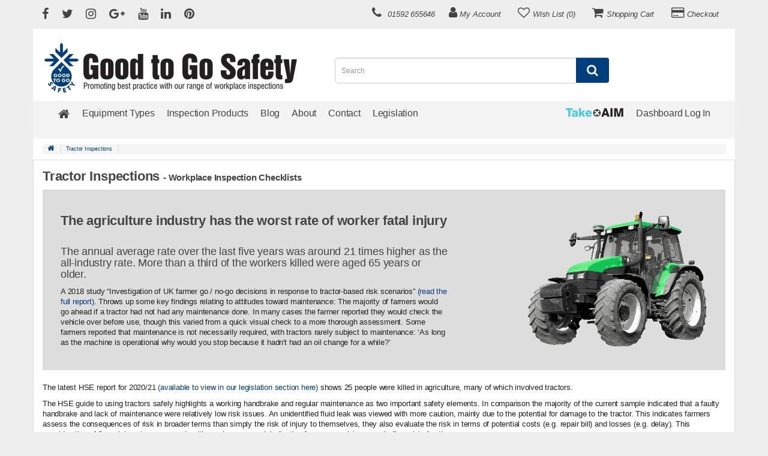

--- FILE ---
content_type: text/html; charset=utf-8
request_url: https://www.goodtogosafety.co.uk/Tractor-Inspections
body_size: 51154
content:
<!DOCTYPE html>
<html dir="ltr" lang="en">

<head>

<meta charset="UTF-8" />
<meta name="viewport" content="width=device-width, initial-scale=1">
<meta http-equiv="X-UA-Compatible" content="IE=edge">
<title>Tractor Safety Inspections</title>
<base href="https://www.goodtogosafety.co.uk/" />
<meta name="description" content="The most common causes of deaths in agriculture involve vehicles and machinery like tractors or harvesters. Carry out daily checks to ensure machinery is safe" />
<meta name="keywords" content="Tractor Inspection Checklists, Farming Inspections, Tractor Inspections Checklist, Farming Inspection, Tractor Inspection Book, Tractor Inspections Tag, Tractor Tags, Health, Safety, PUWER, Regulations, Farming and Agriculture Safety Inspections, Farming and Agriculture Safety Checklists, Farming and Agriculture Safety Inspection, Farming and Agriculture Safety Checklist, Tractor Safety Inspections, Tractor Safety Checklists, Tractor Safety Inspection, Tractor Safety Checklist" />

				
								
								
								<meta property="og:title" content="Tractor Safety Inspections" />
								
								<meta property="og:description" content="The most common causes of deaths in agriculture involve vehicles and machinery like tractors or harvesters. Carry out daily checks to ensure machinery is safe" />
								
								
				
			


<script src="catalog/view/javascript/jquery/jquery-2.1.1.min.js" type="text/javascript"></script>
<link href="catalog/view/javascript/bootstrap/css/bootstrap.min.css" rel="stylesheet" media="screen" />
<script src="catalog/view/javascript/bootstrap/js/bootstrap.min.js" type="text/javascript" defer></script>
<link href="catalog/view/javascript/font-awesome/css/font-awesome.min.css" rel="stylesheet" type="text/css"/>

<script>
  window.dataLayer = window.dataLayer || [];
  function gtag(){dataLayer.push(arguments);}
  gtag('js', new Date());

  gtag('config', 'G-9VH29ZBW40');
</script>

<script defer type="text/javascript" src="//widget.trustpilot.com/bootstrap/v5/tp.widget.bootstrap.min.js"></script>


<link href="catalog/view/javascript/jquery/swiper/css/swiper.min.css" type="text/css" rel="stylesheet" media="screen" />
<link href="catalog/view/javascript/jquery/swiper/css/opencart.css" type="text/css" rel="stylesheet" media="screen" />

<link href="catalog/view/theme/default/stylesheet/stylesheet.css" rel="stylesheet">

<script src="catalog/view/javascript/jquery/swiper/js/swiper.jquery.js" type="text/javascript"></script>
<script src="catalog/view/javascript/common.js" type="text/javascript"></script>


			
				<link href="index.php?route=extension/tmd/blogthemecss" rel="stylesheet"/>
				<link href="catalog/view/theme/default/stylesheet/tmdlatestblog.css" rel="stylesheet">
			
						
</head>

<body>
<nav id="top">
  <div class="container">
      
     <div id="top-links" class="nav pull-left" style="padding-left:8px; margin-top:4px"><a target="_blank" rel="noreferrer" href="https://www.facebook.com/goodtogosafety" title="Friend us on Facebook"><i class="fa fa-facebook"></i></a>
	<a target="_blank" rel="noreferrer" href="https://twitter.com/goodtogosafety" title="Tweet us on Twitter"><i class="fa fa-twitter"></i></a>
	
   	<a target="_blank" rel="noreferrer" href="https://www.instagram.com/gtgsafety" title="Hit us up on Instagram"><i class="fa fa-instagram"></i></a>
   	
	<a class="hidden-xs" target="_blank" rel="noreferrer" href="https://plus.google.com/117238737246775520099" Title="Do you use Google Plus"><i class="fa fa-google-plus"></i></a>
	
	<a target="_blank" rel="noreferrer" href="https://www.youtube.com/user/goodtogosafety" title="Watch our Videos on Youtube"><i class="fa fa-youtube"></i></a>
	
	<a class="hidden-xs" target="_blank" rel="noreferrer" href="https://www.linkedin.com/company/good-to-go-safety" title="Follow us on Linked In"><i class="fa fa-linkedin"></i></a>
	
	<a class="hidden-xs" target="_blank" rel="noreferrer" href="https://uk.pinterest.com/GoodToGoSafety" title="Check out our Photos on Pinterest"><i class="fa fa-pinterest"></i></a></div>
    
         <div id="top-links" class="nav pull-right" style="padding-top:0px; padding-right:15px">
      <ul class="list-inline">
        <li><a href="https://www.goodtogosafety.co.uk/index.php?route=information/contact" title="Contact the Team"><i class="fa fa-phone"></i></a> <span class="hidden-xs hidden-sm hidden-md">01592 655646</span></li>
        <li class="dropdown"><a href="https://www.goodtogosafety.co.uk/index.php?route=account/account" class="dropdown-toggle" data-toggle="dropdown"><i class="fa fa-user"></i> <span class="hidden-xs hidden-sm hidden-md">My Account</span></a>
          <ul class="dropdown-menu dropdown-menu-right">
                        <li><a href="https://www.goodtogosafety.co.uk/index.php?route=account/register" title="Register an Account">Register</a></li>
            <li><a href="https://www.goodtogosafety.co.uk/index.php?route=account/login" title="Log into your Account">Login</a></li>
                      </ul>
        </li>
        <li class="hidden-xs"><a href="https://www.goodtogosafety.co.uk/index.php?route=account/wishlist" id="wishlist-total" title="Wish List (0)"><i class="fa fa-heart-o"></i> <span class="hidden-xs hidden-sm hidden-md">Wish List (0)</span></a></li>
        <li class="hidden-xs"><a href="https://www.goodtogosafety.co.uk/index.php?route=checkout/cart" title="Shopping Cart"><i class="fa fa-shopping-cart"></i> <span class="hidden-xs hidden-sm hidden-md">Shopping Cart</span></a></li>
        <li><a href="https://www.goodtogosafety.co.uk/index.php?route=checkout/checkout" title="Checkout"><i class="fa fa-credit-card"></i> <span class="hidden-xs hidden-sm hidden-md">Checkout</span></a></li>
      </ul>
    </div>
  </div>
</nav>
<header>
  <div class="container" style="background-color:#fff; padding-top:10px;padding-bottom:10px">
    <div class="row">
      <div class="col-sm-5 col-xs-12" style="margin-top:10px" itemscope itemtype="https://schema.org/property">
        <div id="logo"><a href="https://www.goodtogosafety.co.uk/index.php?route=common/home" title="Go back to the home page"><img src="https://www.goodtogosafety.co.uk/image/catalog/logo.png" itemprop="logo" title="Good to Go Safety" alt="Good to Go Safety" class="img-responsive" /></a></div>
      </div>
         
         
       
 
      <div class="col-sm-5 col-xs-12" style="margin-top:10px"><div id="search" class="input-group">
  <input type="text" name="search" value="" placeholder="Search" class="form-control input-lg" />
  <span class="input-group-btn">
    <button type="button" class="btn btn-default btn-lg" id="Search" title="Search"><i class="fa fa-search"></i></button>
  </span>
</div></div>
      
     <div class="col-sm-2 hidden-xs" style="padding:10px">
<div id="MyLiveChatContainer"></div></div>
      
    </div>
  </div>
</header>
<div class="container" style="background-color:#f3f3f3">
  <nav id="menu" class="navbar">
    <div class="navbar-header"><span id="category" class="visible-xs">Categories</span>
      <button type="button" class="btn btn-navbar navbar-toggle" data-toggle="collapse" data-target=".navbar-ex1-collapse" id="Main Menu" title="Main navigation bar"><i class="fa fa-bars"></i></button>
    </div>
    <div class="collapse navbar-collapse navbar-ex1-collapse">
      <ul class="nav navbar-nav">
          
          <li><a href="/#"><i class="fa fa-home"></i></a></li>
                        <li class="dropdown"><a href="https://www.goodtogosafety.co.uk/Equipment-Types" title="Equipment Types" class="dropdown-toggle" data-toggle="dropdown">Equipment Types</a>
          <div class="dropdown-menu">
            <div class="dropdown-inner">               <ul class="list-unstyled">
                                <li><a href="https://www.goodtogosafety.co.uk/Equipment-Types/Dumper-Truck-Inspections" title="Dumper Truck Inspections (7)">Dumper Truck Inspections (7)</a></li>
                                <li><a href="https://www.goodtogosafety.co.uk/Equipment-Types/Excavator-Inspections" title="Excavator Inspections (8)">Excavator Inspections (8)</a></li>
                                <li><a href="https://www.goodtogosafety.co.uk/Equipment-Types/Fixed-Scaffolding-Inspections" title="Fixed Scaffolding Inspections (8)">Fixed Scaffolding Inspections (8)</a></li>
                                <li><a href="https://www.goodtogosafety.co.uk/Equipment-Types/Forklift-Truck-Inspections" title="Forklift Truck Inspections (8)">Forklift Truck Inspections (8)</a></li>
                                <li><a href="https://www.goodtogosafety.co.uk/Equipment-Types/Forklift-Work-Platform-Inspections" title="Forklift Work Platform Inspections (8)">Forklift Work Platform Inspections (8)</a></li>
                                <li><a href="https://www.goodtogosafety.co.uk/Equipment-Types/Front-Loader-Inspections" title="Front Loader Inspections (7)">Front Loader Inspections (7)</a></li>
                                <li><a href="https://www.goodtogosafety.co.uk/Equipment-Types/Harness-Inspections" title="Harness Inspections (8)">Harness Inspections (8)</a></li>
                                <li><a href="https://www.goodtogosafety.co.uk/Equipment-Types/Ladder-Inspections" title="Ladder Inspections (8)">Ladder Inspections (8)</a></li>
                                <li><a href="https://www.goodtogosafety.co.uk/Equipment-Types/Loader-Crane-Inspections" title="Loader Crane Inspections (8)">Loader Crane Inspections (8)</a></li>
                                <li><a href="https://www.goodtogosafety.co.uk/Equipment-Types/MEWP-Inspections" title="MEWP Inspections (8)">MEWP Inspections (8)</a></li>
                                <li><a href="https://www.goodtogosafety.co.uk/Equipment-Types/Overhead-Crane-Inspections" title="Overhead Crane Inspections (8)">Overhead Crane Inspections (8)</a></li>
                                <li><a href="https://www.goodtogosafety.co.uk/Equipment-Types/Pallet-Truck-Inspections" title="Pallet Truck Inspections (8)">Pallet Truck Inspections (8)</a></li>
                                <li><a href="https://www.goodtogosafety.co.uk/Equipment-Types/Podium-Step-Inspections" title="Podium Step Inspections (8)">Podium Step Inspections (8)</a></li>
                                <li><a href="https://www.goodtogosafety.co.uk/Equipment-Types/Racking-Inspections" title="Racking Inspections (8)">Racking Inspections (8)</a></li>
                                <li><a href="https://www.goodtogosafety.co.uk/Equipment-Types/Scaffold-Tower-Inspections" title="Scaffold Tower Inspections (8)">Scaffold Tower Inspections (8)</a></li>
                                <li><a href="https://www.goodtogosafety.co.uk/Equipment-Types/Straddle-Carrier-Inspections" title="Straddle Carrier Inspections (8)">Straddle Carrier Inspections (8)</a></li>
                                <li><a href="https://www.goodtogosafety.co.uk/Equipment-Types/Telehandler-Inspections" title="Telehandler Inspections (7)">Telehandler Inspections (7)</a></li>
                                <li><a href="https://www.goodtogosafety.co.uk/Equipment-Types/Tow-Tractor-Inspections" title="Tow Tractor Inspections (7)">Tow Tractor Inspections (7)</a></li>
                                <li><a href="https://www.goodtogosafety.co.uk/Equipment-Types/Tractor-Inspections" title="Tractor Inspections (8)">Tractor Inspections (8)</a></li>
                                <li><a href="https://www.goodtogosafety.co.uk/Equipment-Types/Trailer-Inspections" title="Trailer Inspections (8)">Trailer Inspections (8)</a></li>
                                <li><a href="https://www.goodtogosafety.co.uk/Equipment-Types/Car-Van-Inspections" title="Vehicle (Car &amp; Van) Inspections (8)">Vehicle (Car &amp; Van) Inspections (8)</a></li>
                                <li><a href="https://www.goodtogosafety.co.uk/Equipment-Types/Blank-Create-your-Own-Inspections" title="Blank - Create your Own Inspections (7)">Blank - Create your Own Inspections (7)</a></li>
                              </ul>
              </div>
            <a href="https://www.goodtogosafety.co.uk/Equipment-Types" title="Show All Equipment Types" class="see-all">Show All Equipment Types</a> </div>
        </li>
                                <li class="dropdown"><a href="https://www.goodtogosafety.co.uk/Inspection-Checklist-Products" title="Inspection Products" class="dropdown-toggle" data-toggle="dropdown">Inspection Products</a>
          <div class="dropdown-menu">
            <div class="dropdown-inner">               <ul class="list-unstyled">
                                <li><a href="https://www.goodtogosafety.co.uk/Inspection-Checklist-Products/Inspection-Accessories" title="Inspection Accessories (32)">Inspection Accessories (32)</a></li>
                                <li><a href="https://www.goodtogosafety.co.uk/Inspection-Checklist-Products/All-Inspections" title="All Inspections (3)">All Inspections (3)</a></li>
                                <li><a href="https://www.goodtogosafety.co.uk/Inspection-Checklist-Products/Inspection-Organisers" title="Inspection Organisers (9)">Inspection Organisers (9)</a></li>
                                <li><a href="https://www.goodtogosafety.co.uk/Inspection-Checklist-Products/Inspection-Posters" title="Inspection Posters (26)">Inspection Posters (26)</a></li>
                                <li><a href="https://www.goodtogosafety.co.uk/Inspection-Checklist-Products/Maintenance-Stations" title="Maintenance Stations (6)">Maintenance Stations (6)</a></li>
                              </ul>
              </div>
            <a href="https://www.goodtogosafety.co.uk/Inspection-Checklist-Products" title="Show All Inspection Products" class="see-all">Show All Inspection Products</a> </div>
        </li>
                                <li><a href="https://www.goodtogosafety.co.uk/index.php?route=extension/tmd/blogs" title="Blog">Blog</a></li>
                          <li><a href="About" title="Read more about us">About</a></li>
        <li><a href="index.php?route=information/contact" title="Contact the team">Contact</a></li>
       <li><a href="Legislation-Downloads" title="Library of Downloadable Legislation">Legislation</a></li>
     
    
        
      </ul>
      <ul class="nav navbar-nav" style="float:right">
     <li><a href="https://takeaim.goodtogosafety.co.uk/" title="Find out more about TakeAIM" target="_blank" rel="noreferrer" style="margin-top:-1px"><img src="/image/catalog/MiniLogo.png" alt="TakeAIM Logo"></a></li> 
      <li><a href="https://dashboard.goodtogosafety.co.uk/" title="Log into TakeAIM" target="_blank" rel="noreferrer">Dashboard Log In</a></li> 
      </ul>
    </div>
  </nav>
</div>
 

<div id="product-category" class="container" style="background-color:#fff">
  <ul class="breadcrumb">
        <li><a href="https://www.goodtogosafety.co.uk/index.php?route=common/home"><i class="fa fa-home"></i></a></li>
        <li><a href="https://www.goodtogosafety.co.uk/Tractor-Inspections">Tractor Inspections</a></li>
      </ul>
  <div class="row">
                <div id="content" class="col-sm-12" style="border: 1px solid #ddd">
  
            <div class="col-sm-12 product-thumb" style="border:0px">                 
        <div class="row">
                <h2 style="margin-top:15px; font-weight:800">Tractor Inspections <b style="font-size:15px">- Workplace Inspection Checklists</b></h2>
                <div style="background-color: #ddd; padding:0px; margin-bottom:20px" class="col-sm-12 col-xs-12">



<div class="col-sm-8 col-xs-12" style="margin-bottom:10px; margin-top:10px; padding-top:10px; padding-left:30px; padding-right:25px">

<h2 style="font-weight:800">The agriculture industry has the worst rate of worker fatal injury</h2>

<div class="col-sm-11 col-xs-12" style="padding:0px">

<h3 style="color:font-style:italic">The annual average rate over the last five years was around 21 times higher as the all-industry rate. More than a third of the workers killed were aged 65 years or older.</h3>
	
<p>A 2018 study “Investigation of UK farmer go / no-go decisions in response to tractor-based risk scenarios” <a href="https://aura.abdn.ac.uk/bitstream/2164/12160/1/JAg_tractorpaper_revision.pdf" target="_blank" rel="noreferrer">(read the full report)</a>. Throws up some key findings relating to attitudes toward maintenance: The majority of farmers would go ahead if a tractor had not had any maintenance done. In many cases the farmer reported they would check the vehicle over before use, though this varied from a quick visual check to a more thorough assessment. Some farmers reported that maintenance is not necessarily required, with tractors rarely subject to maintenance: ‘As long as the machine is operational why would you stop because it hadn't had an oil change for a while?’  </p>


</div>
</div>


<div class="col-sm-4 col-xs-12" style="padding-right:30px">

<img alt="Mobile Elevating Work Platform" src="image/catalog/TractorCategoryImage.png" style="float:right; max-width: 90%">

</div>
</div>
<p>The latest HSE report for 2020/21 <a href="/Legislation-Downloads" blank="_blank">(available to view in our legislation section here)</a> shows 25 people were killed in agriculture, many of which involved tractors.</p>

<p>The HSE guide to using tractors safely highlights a working handbrake and regular maintenance as two important safety elements. In comparison the majority of the current sample indicated that a faulty handbrake and lack of maintenance were relatively low risk issues. An unidentified fluid leak was viewed with more caution, mainly due to the potential for damage to the tractor. This indicates farmers assess the consequences of risk in broader terms than simply the risk of injury to themselves, they also evaluate the risk in terms of potential costs (e.g. repair bill) and losses (e.g. delay). This consideration of financial costs corresponds with previous research indicating farmers are risk averse in financial situations.</p>


<p>Using the Good to Go Safety tractor checklist to carry out pre-operational checks of the tractor helps farms to meet the HSE guidance and the fact that the systems are relatively low cost means the financial implications will rarely be a negative consideration – especially when you consider the potential consequences of ignoring minor faults – the longer these remain undealt with then the greater the potential damage over time and the greater the potential cost. As with all workplace equipment, regular maintenance can not only improve safety, but it can also extend the lifespan of the machine and help prevent deterioration of parts, which could lead to expensive repair bills and longer downtime.</p>

<p>Our tractor inspection book includes guidance notes on what to look for during the tractor pre start checks in addition to the checklist itself. Each book contains 25 individual checklists which, when completed, can be removed and placed inside the status tag (we recommend to attach the tag to the access handhold at the entry point to the cab to maximise visibility and serve as a reminder to complete an inspection). A duplicate copy of each completed checklist is retained inside the check book for audit purposes and can provide evidence that appropriate safety and maintenance regimes are in place in the event of an accident involving the tractor.</p>

<p>Books and tags can be ordered individually or in kit format – the weekly kit provides everything required for a year of weekly checks, while the daily kit includes everything for a year of daily inspections.</p>

</div>
                
                
        </div>
      <hr>
                        <div class="row">
        <div class="col-md-2 col-sm-6 hidden-xs">
          <div class="btn-group btn-group-sm">
            <button type="button" id="list-view" class="btn btn-default" data-toggle="tooltip" title="List"><i class="fa fa-th-list"></i></button>
            <button type="button" id="grid-view" class="btn btn-default" data-toggle="tooltip" title="Grid"><i class="fa fa-th"></i></button>
          </div>
        </div>
        <div class="col-md-3 col-sm-6">
      
        </div>
        <div class="col-md-4 col-xs-6">
          <div class="form-group input-group input-group-sm">
            <label class="input-group-addon" for="input-sort">Sort By:</label>
            <select id="input-sort" class="form-control" onchange="location = this.value;">
                                          <option value="https://www.goodtogosafety.co.uk/Tractor-Inspections?sort=p.sort_order&amp;order=ASC" selected="selected">Default</option>
                                                        <option value="https://www.goodtogosafety.co.uk/Tractor-Inspections?sort=pd.name&amp;order=ASC">Name (A - Z)</option>
                                                        <option value="https://www.goodtogosafety.co.uk/Tractor-Inspections?sort=pd.name&amp;order=DESC">Name (Z - A)</option>
                                                        <option value="https://www.goodtogosafety.co.uk/Tractor-Inspections?sort=p.price&amp;order=ASC">Price (Low &gt; High)</option>
                                                        <option value="https://www.goodtogosafety.co.uk/Tractor-Inspections?sort=p.price&amp;order=DESC">Price (High &gt; Low)</option>
                                                        <option value="https://www.goodtogosafety.co.uk/Tractor-Inspections?sort=rating&amp;order=DESC">Rating (Highest)</option>
                                                        <option value="https://www.goodtogosafety.co.uk/Tractor-Inspections?sort=rating&amp;order=ASC">Rating (Lowest)</option>
                                                        <option value="https://www.goodtogosafety.co.uk/Tractor-Inspections?sort=p.model&amp;order=ASC">Model (A - Z)</option>
                                                        <option value="https://www.goodtogosafety.co.uk/Tractor-Inspections?sort=p.model&amp;order=DESC">Model (Z - A)</option>
                                        </select>
          </div>
        </div>
        <div class="col-md-3 col-xs-6">
          <div class="form-group input-group input-group-sm">
            <label class="input-group-addon" for="input-limit">Show:</label>
            <select id="input-limit" class="form-control" onchange="location = this.value;">
                                          <option value="https://www.goodtogosafety.co.uk/Tractor-Inspections?limit=15" selected="selected">15</option>
                                                        <option value="https://www.goodtogosafety.co.uk/Tractor-Inspections?limit=25">25</option>
                                                        <option value="https://www.goodtogosafety.co.uk/Tractor-Inspections?limit=50">50</option>
                                                        <option value="https://www.goodtogosafety.co.uk/Tractor-Inspections?limit=75">75</option>
                                                        <option value="https://www.goodtogosafety.co.uk/Tractor-Inspections?limit=100">100</option>
                                        </select>
          </div>
        </div>
      </div>
      <div class="row">         <div class="product-layout product-list col-xs-6">
          <div class="product-thumb">
            <div class="image"><a href="https://www.goodtogosafety.co.uk/Tractor-Inspections/Tractor-Inspections-25-Checklists"><img src="https://www.goodtogosafety.co.uk/image/cache/catalog/Tractor-Book-228x228.jpg" alt="Tractor Inspection Books - 25 Checklists" title="Tractor Inspection Books - 25 Checklists" class="img-responsive" /></a></div>
            <div>
              <div class="caption">
                <h4><a href="https://www.goodtogosafety.co.uk/Tractor-Inspections/Tractor-Inspections-25-Checklists">Tractor Inspection Books - 25 Checklists</a></h4>
                <p>Allow workers to carry out pre-use checks and spot potential faults before they develop into a more ..</p>
                                <p class="price">                   £6.50
                                     </p>
                                 </div>
              <div class="button-group">
                <button type="button" onclick="cart.add('97', '1');" id="Add to Cart" title="Add to Cart"><i class="fa fa-shopping-cart"></i> <span class="hidden-xs hidden-sm hidden-md">Add to Cart</span></button>
                <button type="button" data-toggle="tooltip" title="Add to Wish List" onclick="wishlist.add('97');" id="Add to Wishlist" title="Add to Wishlist"><i class="fa fa-heart-o"></i></button>
                
              </div>
            </div>
          </div>
        </div>
                <div class="product-layout product-list col-xs-6">
          <div class="product-thumb">
            <div class="image"><a href="https://www.goodtogosafety.co.uk/Tractor-Inspections/Tractor-Inspections-Weekly-Checklists"><img src="https://www.goodtogosafety.co.uk/image/cache/catalog/Tractor-Weekly-228x228.jpg" alt="Tractor Inspections - Weekly Checklist Kit" title="Tractor Inspections - Weekly Checklist Kit" class="img-responsive" /></a></div>
            <div>
              <div class="caption">
                <h4><a href="https://www.goodtogosafety.co.uk/Tractor-Inspections/Tractor-Inspections-Weekly-Checklists">Tractor Inspections - Weekly Checklist Kit</a></h4>
                <p>Allow workers to carry out pre-use checks and spot potential faults before they develop into a more ..</p>
                                <p class="price">                   £39.50
                                     </p>
                                 </div>
              <div class="button-group">
                <button type="button" onclick="cart.add('99', '1');" id="Add to Cart" title="Add to Cart"><i class="fa fa-shopping-cart"></i> <span class="hidden-xs hidden-sm hidden-md">Add to Cart</span></button>
                <button type="button" data-toggle="tooltip" title="Add to Wish List" onclick="wishlist.add('99');" id="Add to Wishlist" title="Add to Wishlist"><i class="fa fa-heart-o"></i></button>
                
              </div>
            </div>
          </div>
        </div>
                <div class="product-layout product-list col-xs-6">
          <div class="product-thumb">
            <div class="image"><a href="https://www.goodtogosafety.co.uk/Tractor-Inspections/Tractor-Inspections-Daily-Checklists"><img src="https://www.goodtogosafety.co.uk/image/cache/catalog/Tractor-Daily-228x228.jpg" alt="Tractor Inspections - Daily Checklist Kit" title="Tractor Inspections - Daily Checklist Kit" class="img-responsive" /></a></div>
            <div>
              <div class="caption">
                <h4><a href="https://www.goodtogosafety.co.uk/Tractor-Inspections/Tractor-Inspections-Daily-Checklists">Tractor Inspections - Daily Checklist Kit</a></h4>
                <p>Allow workers to carry out pre-use checks and spot potential faults before they develop into a more ..</p>
                                <p class="price">                   £115.00
                                     </p>
                                 </div>
              <div class="button-group">
                <button type="button" onclick="cart.add('98', '1');" id="Add to Cart" title="Add to Cart"><i class="fa fa-shopping-cart"></i> <span class="hidden-xs hidden-sm hidden-md">Add to Cart</span></button>
                <button type="button" data-toggle="tooltip" title="Add to Wish List" onclick="wishlist.add('98');" id="Add to Wishlist" title="Add to Wishlist"><i class="fa fa-heart-o"></i></button>
                
              </div>
            </div>
          </div>
        </div>
                <div class="product-layout product-list col-xs-6">
          <div class="product-thumb">
            <div class="image"><a href="https://www.goodtogosafety.co.uk/Tractor-Inspections/Tractor-Poster-Visual-Inspection-Checklist"><img src="https://www.goodtogosafety.co.uk/image/cache/catalog/000Tractor-Poster-228x228.jpg" alt="Tractor Poster - Visual Inspection Checklist" title="Tractor Poster - Visual Inspection Checklist" class="img-responsive" /></a></div>
            <div>
              <div class="caption">
                <h4><a href="https://www.goodtogosafety.co.uk/Tractor-Inspections/Tractor-Poster-Visual-Inspection-Checklist">Tractor Poster - Visual Inspection Checklist</a></h4>
                <p>Our tractor safety poster has been designed to highlight key components of tractors and reinforce th..</p>
                                <p class="price">                   £21.77
                                     </p>
                                 </div>
              <div class="button-group">
                <button type="button" onclick="cart.add('150', '1');" id="Add to Cart" title="Add to Cart"><i class="fa fa-shopping-cart"></i> <span class="hidden-xs hidden-sm hidden-md">Add to Cart</span></button>
                <button type="button" data-toggle="tooltip" title="Add to Wish List" onclick="wishlist.add('150');" id="Add to Wishlist" title="Add to Wishlist"><i class="fa fa-heart-o"></i></button>
                
              </div>
            </div>
          </div>
        </div>
                <div class="product-layout product-list col-xs-6">
          <div class="product-thumb">
            <div class="image"><a href="https://www.goodtogosafety.co.uk/Tractor-Inspections/Inspection-Information-Station"><img src="https://www.goodtogosafety.co.uk/image/cache/catalog/Information-Station-228x228.jpg" alt="Inspection Information Station" title="Inspection Information Station" class="img-responsive" /></a></div>
            <div>
              <div class="caption">
                <h4><a href="https://www.goodtogosafety.co.uk/Tractor-Inspections/Inspection-Information-Station">Inspection Information Station</a></h4>
                <p>The information station will provide your workplace with the ideal central location to store inspect..</p>
                                <p class="price">                   £233.20
                                     </p>
                                 </div>
              <div class="button-group">
                <button type="button" onclick="cart.add('84', '1');" id="Add to Cart" title="Add to Cart"><i class="fa fa-shopping-cart"></i> <span class="hidden-xs hidden-sm hidden-md">Add to Cart</span></button>
                <button type="button" data-toggle="tooltip" title="Add to Wish List" onclick="wishlist.add('84');" id="Add to Wishlist" title="Add to Wishlist"><i class="fa fa-heart-o"></i></button>
                
              </div>
            </div>
          </div>
        </div>
                <div class="product-layout product-list col-xs-6">
          <div class="product-thumb">
            <div class="image"><a href="https://www.goodtogosafety.co.uk/Tractor-Inspections/Inspection-Wallet-and-Pen"><img src="https://www.goodtogosafety.co.uk/image/cache/catalog/Wallet-and-Pen-228x228.jpg" alt="Inspection Wallet and Pen" title="Inspection Wallet and Pen" class="img-responsive" /></a></div>
            <div>
              <div class="caption">
                <h4><a href="https://www.goodtogosafety.co.uk/Tractor-Inspections/Inspection-Wallet-and-Pen">Inspection Wallet and Pen</a></h4>
                <p>A handy wallet that not only provides additional protection from the elements but also gives inspect..</p>
                                <p class="price">                   £6.20
                                     </p>
                                 </div>
              <div class="button-group">
                <button type="button" onclick="cart.add('82', '1');" id="Add to Cart" title="Add to Cart"><i class="fa fa-shopping-cart"></i> <span class="hidden-xs hidden-sm hidden-md">Add to Cart</span></button>
                <button type="button" data-toggle="tooltip" title="Add to Wish List" onclick="wishlist.add('82');" id="Add to Wishlist" title="Add to Wishlist"><i class="fa fa-heart-o"></i></button>
                
              </div>
            </div>
          </div>
        </div>
                <div class="product-layout product-list col-xs-6">
          <div class="product-thumb">
            <div class="image"><a href="https://www.goodtogosafety.co.uk/Tractor-Inspections/Weather-Resistant-Inspection-Holder"><img src="https://www.goodtogosafety.co.uk/image/cache/catalog/Weather-Resistant-228x228.jpg" alt="Weather Resistant Inspection Holder" title="Weather Resistant Inspection Holder" class="img-responsive" /></a></div>
            <div>
              <div class="caption">
                <h4><a href="https://www.goodtogosafety.co.uk/Tractor-Inspections/Weather-Resistant-Inspection-Holder">Weather Resistant Inspection Holder</a></h4>
                <p>These industrial strength pockets have a press seal fastening to keep important documents clean and ..</p>
                                <p class="price">                   £6.31
                                     </p>
                                 </div>
              <div class="button-group">
                <button type="button" onclick="cart.add('100', '1');" id="Add to Cart" title="Add to Cart"><i class="fa fa-shopping-cart"></i> <span class="hidden-xs hidden-sm hidden-md">Add to Cart</span></button>
                <button type="button" data-toggle="tooltip" title="Add to Wish List" onclick="wishlist.add('100');" id="Add to Wishlist" title="Add to Wishlist"><i class="fa fa-heart-o"></i></button>
                
              </div>
            </div>
          </div>
        </div>
                <div class="product-layout product-list col-xs-6">
          <div class="product-thumb">
            <div class="image"><a href="https://www.goodtogosafety.co.uk/Tractor-Inspections/Inspection-Book-Dispenser"><img src="https://www.goodtogosafety.co.uk/image/cache/catalog/Dispenser-228x228.jpg" alt="Inspection Book Dispenser" title="Inspection Book Dispenser" class="img-responsive" /></a></div>
            <div>
              <div class="caption">
                <h4><a href="https://www.goodtogosafety.co.uk/Tractor-Inspections/Inspection-Book-Dispenser">Inspection Book Dispenser</a></h4>
                <p>Allow the storage of checklists in a central location for quick and easy access to important inspect..</p>
                                <p class="price">                   £13.25
                                     </p>
                                 </div>
              <div class="button-group">
                <button type="button" onclick="cart.add('83', '1');" id="Add to Cart" title="Add to Cart"><i class="fa fa-shopping-cart"></i> <span class="hidden-xs hidden-sm hidden-md">Add to Cart</span></button>
                <button type="button" data-toggle="tooltip" title="Add to Wish List" onclick="wishlist.add('83');" id="Add to Wishlist" title="Add to Wishlist"><i class="fa fa-heart-o"></i></button>
                
              </div>
            </div>
          </div>
        </div>
         </div>
      <div class="row">
        <div class="col-sm-6 text-left"></div>
        <div class="col-sm-6 text-right">Showing 1 to 8 of 8 (1 Pages)</div>
      </div>
                  <div class=" swiper-viewport ">
<h3 class="headingmain">News & Events</h3><div id="latestblog" class="swiper-container">
<div class=" swiper-wrapper ">
    <div class=" swiper-slide ">
	<div class="product-thumb">
		<div class="image"><a href="https://www.goodtogosafety.co.uk/Global-Glass-Bottle-Maker-Fined-£600k-After-Worker-Burned"><img src="https://www.goodtogosafety.co.uk/image/cache/catalog/Blog/law-200x200.jpg" alt="Global Glass Bottle Maker Fined £600k After Worker Burned" title="Global Glass Bottle Maker Fined £600k After Worker Burned" class="img-responsive" /></a></div>
		<div class="caption">
			<h4><a href="https://www.goodtogosafety.co.uk/Global-Glass-Bottle-Maker-Fined-£600k-After-Worker-Burned">Global Glass Bottle Maker Fined £600k After Worker Burned</a></h4>
			<div class="description"><p>A global glass bottle manufacturer has been fined £600,000 after a worker suffered burns when molten glass and hot water spilled into his cab. O-I Glass Limited pleaded guilty to a single health and safety charge following the incident at its Glasshouse Loan site in Alloa on 3 February 2024. The 32-year-old employee sustained scald burns covering eight percent of his body but has since made a full recovery. The company employs around 500 people at the Alloa site, which operates continuously to produce glass bottles. Furnaces used to smelt raw materials are located above two glass reject basements containing large, moveable skips. These skips collect molten or formed glass rejected during the...<a href="https://www.goodtogosafety.co.uk/Global-Glass-Bottle-Maker-Fined-£600k-After-Worker-Burned">Continue...</a></p></div>			<div class="icons1">
				<div class="share">
					<ul class="list-inline">
									
					</ul>
				</div>
				<div class="dateadded"><i>06 Oct 2025 </i></div>			</div>
		</div>
       </div>
  </div>

    <div class=" swiper-slide ">
	<div class="product-thumb">
		<div class="image"><a href="https://www.goodtogosafety.co.uk/Farmer-Jailed-after-killing-son"><img src="https://www.goodtogosafety.co.uk/image/cache/catalog/Blog/Telehandler-200x200.jpg" alt="Father jailed after killing his three-year old child in tragic accident" title="Father jailed after killing his three-year old child in tragic accident" class="img-responsive" /></a></div>
		<div class="caption">
			<h4><a href="https://www.goodtogosafety.co.uk/Farmer-Jailed-after-killing-son">Father jailed after killing his three-year old child in tragic accident</a></h4>
			<div class="description"><p>A joint investigation by the Health and Safety Executive (HSE) and Greater Manchester Police was conducted after a three-year-old died on the 16th July 2022.



The investigation identified that Mr Speakman failed to ensure there was a safe segregated area for Albie to play in. Instead, Albie was able to move around the farm while vehicles were being driven / operated.



Mr Speakman had borrowed a telehandler from a neighbour, and while he had previously used the vehicle, he was not appropriately trained. Additionally, the telehandler being driven was in poor condition, it was missing a wing mirror on the passenger’s side, and the driver’s side wing mirror was dirty – severely reduc...<a href="https://www.goodtogosafety.co.uk/Farmer-Jailed-after-killing-son">Continue...</a></p></div>			<div class="icons1">
				<div class="share">
					<ul class="list-inline">
									
					</ul>
				</div>
				<div class="dateadded"><i>04 Mar 2025 </i></div>			</div>
		</div>
       </div>
  </div>

    <div class=" swiper-slide ">
	<div class="product-thumb">
		<div class="image"><a href="https://www.goodtogosafety.co.uk/nationalgroundsweek2025"><img src="https://www.goodtogosafety.co.uk/image/cache/catalog/Blog/hedge-trimming-200x200.jpg" alt="National Grounds Week 2025" title="National Grounds Week 2025" class="img-responsive" /></a></div>
		<div class="caption">
			<h4><a href="https://www.goodtogosafety.co.uk/nationalgroundsweek2025">National Grounds Week 2025</a></h4>
			<div class="description"><p>GroundsWeek is an annual celebration of the often overlooked groundskeeper, who plays a vital role in maintaining the green spaces that enhance our lives and support mental and physical well-being. 



The week is marked by activities and campaigns to promote the profession, share best practices, and appreciate the work groundskeeping professionals accomplish. An entire week dedicated to highlighting the skills of grounds staff, whilst inspiring everyone to appreciate the industry.



Groundskeepers Roles and Responsibilities

It requires specialist training to enable for a grounds person to carry out their daily activities such as mowing, hedge-cutting, strimming and leaf blowing....<a href="https://www.goodtogosafety.co.uk/nationalgroundsweek2025">Continue...</a></p></div>			<div class="icons1">
				<div class="share">
					<ul class="list-inline">
									
					</ul>
				</div>
				<div class="dateadded"><i>27 Feb 2025 </i></div>			</div>
		</div>
       </div>
  </div>

    <div class=" swiper-slide ">
	<div class="product-thumb">
		<div class="image"><a href="https://www.goodtogosafety.co.uk/Managing-workplace-warehouse-equipment"><img src="https://www.goodtogosafety.co.uk/image/cache/catalog/Blog/Preventative-200x200.jpg" alt="Managing Warehouse Equipment" title="Managing Warehouse Equipment" class="img-responsive" /></a></div>
		<div class="caption">
			<h4><a href="https://www.goodtogosafety.co.uk/Managing-workplace-warehouse-equipment">Managing Warehouse Equipment</a></h4>
			<div class="description"><p>Thorough inspection checklists of all warehouse equipment are required under Health and Safety law: LOLER 1998 & PUWER 1998

Asking employees to perform pre-use inspections before using forklifts, pallet trucks, racking, ladders, tow tractors, podium steps or any other warehouse equipment is not only a smart and responsible policy to enforce, but is also required by law. Good to Go Safety provides companies easy-to-use inspections which enable competent employees to walk-through a series of checks to ensure that their warehouse equipment is safe to use.

Each inspection only takes a short time to complete but ensures equipment is safe and provides invaluable evidence should an accident o...<a href="https://www.goodtogosafety.co.uk/Managing-workplace-warehouse-equipment">Continue...</a></p></div>			<div class="icons1">
				<div class="share">
					<ul class="list-inline">
									
					</ul>
				</div>
				<div class="dateadded"><i>26 Feb 2025 </i></div>			</div>
		</div>
       </div>
  </div>

    <div class=" swiper-slide ">
	<div class="product-thumb">
		<div class="image"><a href="https://www.goodtogosafety.co.uk/Roofer-given-suspended-sentence"><img src="https://www.goodtogosafety.co.uk/image/cache/catalog/Blog/Fall-from-Height-Forklift-Work-Platform-200x200.jpg" alt="Employer given a suspended prison sentence after worker falls from scaffolding" title="Employer given a suspended prison sentence after worker falls from scaffolding" class="img-responsive" /></a></div>
		<div class="caption">
			<h4><a href="https://www.goodtogosafety.co.uk/Roofer-given-suspended-sentence">Employer given a suspended prison sentence after worker falls from scaffolding</a></h4>
			<div class="description"><p>An investigation was conducted by the Health and Safety Executive (HSE) following a serious incident on the 13th June 2023. 



A father of three sustained serious injuries after falling more than 25 feet (7.5 metres) whilst manually carrying roof tiles down a ladder attached to fixed scaffolding. Devon Air Ambulance took Mr Ian Smith to the hospital where he was put into an induced coma for five days. He has since made a fantastic recovery however still suffers from his injuries, which included five broken vertebrae as well as skull and rib fractures.



His employer, Daniel Hooper (self-employed) was given a 16-week custodial sentence (suspended for 12months) following the incident...<a href="https://www.goodtogosafety.co.uk/Roofer-given-suspended-sentence">Continue...</a></p></div>			<div class="icons1">
				<div class="share">
					<ul class="list-inline">
									
					</ul>
				</div>
				<div class="dateadded"><i>26 Feb 2025 </i></div>			</div>
		</div>
       </div>
  </div>

  </div>
</div>
 
<div class="swiper-pager">
    <div class="swiper-button-next"></div>
    <div class="swiper-button-prev"></div>
</div>

</div>
 
<script type="text/javascript"><!--
$('#latestblog').swiper({
	mode: 'horizontal',
	slidesPerView: 4,
	nextButton: '.swiper-button-next',
    prevButton: '.swiper-button-prev',
	autoplay: false,
		loop: false,
    spaceBetween: 20,
    breakpoints: {
         640: {
           slidesPerView: 1,
           spaceBetween: 10,
         },
         768: {
           slidesPerView: 2,
           spaceBetween: 20,
         },
         1024: {
           slidesPerView: 3,
           spaceBetween: 20,
         },
       }
});
--></script>

</div>
    </div>
</div>
<footer style="font-size:14px; line-height:20px">
  <div class="container">
    <div class="row">
    
      
         <div class="col-sm-3 col-xs-6">
        <h5>My Account</h5>
        <ul class="list-unstyled">
          <li><a href="https://www.goodtogosafety.co.uk/index.php?route=account/account">My Account</a></li>
          <li><a href="https://www.goodtogosafety.co.uk/index.php?route=account/order">Order History</a></li>
          <li><a href="https://www.goodtogosafety.co.uk/index.php?route=account/wishlist">Wish List</a></li>
          <li><a href="index.php?route=extension/tmd/blogs">News & Events</a></li>
        </ul>
      </div>
      
              <div class="col-sm-3 col-xs-6">
        <h5>Information</h5>
        <ul class="list-unstyled">
                   <li><a href="https://www.goodtogosafety.co.uk/About">About us</a></li>
                    <li><a href="https://www.goodtogosafety.co.uk/Delivery">Delivery</a></li>
                    <li><a href="https://www.goodtogosafety.co.uk/Privacy">Privacy Policy</a></li>
                    <li><a href="https://www.goodtogosafety.co.uk/Terms">Terms &amp; Conditions</a></li>
                  </ul>
      </div>
            
      <div class="col-sm-3 col-xs-6">
        <h5>Customer Service</h5>
        <ul class="list-unstyled">
          <li><a href="https://www.goodtogosafety.co.uk/index.php?route=information/contact">Contact Us</a></li>
          <li><a href="Returns-and-Refunds">Returns</a></li>
          <li><a href="https://www.goodtogosafety.co.uk/index.php?route=information/sitemap">Site Map</a></li>
        </ul>
      </div>
      <div class="col-sm-3 col-xs-6">
        <h5>Extras</h5>
        <ul class="list-unstyled">
          <li><a href="Videos" title="Watch our Videos">Videos</a></li>
          <li><a href="FAQs" title="Frequently Asked Questions">FAQs</a></li>
          <li><a href="Legislation-Downloads" title="Downloadable PDFs">Legislation & Downloads</a></li>
     
        </ul>
      </div>
   
    </div>
	  
<div class="row">
      
<div class="col-sm-3 col-xs-6">
<h5>Why Good to Go Safety?</h5>
<p style="font-size:12px; line-height:14px">Monitor all your workplace equipment including a forklift, ladder, pallet truck, scaffolding, racking, MEWP, excavators and much more using regular equipment maintenance inspections in line with PUWER and Health & Safety policies. Good to Go Safety can provide you with the perfect solution whether you require ad-hoc, daily, weekly or monthly checks to be carried out. A simple, effective and affordable solution to equipment safety. A flexible inspection checklist system, which is available to buy as both individual components or in kit format.</p>
</div>
	
<div class="col-sm-3 col-xs-6">
<h5>Good to Go Safety</h5>
<p style="font-size:12px; line-height:14px">We provide of a range of inspection checklists designed to improve workplace safety, reduce the risk of accidents and minimise equipment maintenance costs. Our innovative tagging and inspections checklist system ensures employees and visitors know when workplace equipment such as a forklift, ladder, pallet truck, scaffolding, racking, MEWP and other industrial vehicles / equipment have been checked and proven to be safe to use or deemed to be unfit for purpose. This helps to achieve a safer workplace environment. Good to Go is an ideal addition to your H&S and equipment maintenance programmes.</p>
</div>	
	

	
	<div class="col-sm-3 col-xs-6">
<h5>How to reach us</h5>
<ul class="list-unstyled">
<li class="f-a-item"><i class="fa fa-home"></i> Waverley Road Mitchelston KY13NH</li>
<li class="f-a-item"><a href="tel: 01592 655646"><i class="fa fa-phone-square"></i> 01592 655646</a></li>
<li class="f-a-item"><i class="fa fa-envelope"></i> social @ goodtogosafety co uk</li>
<li class="f-a-item"><a href="skype:gtgsafety?call" title="Call Good to Go Safety on Skype"><i class="fa fa-skype"></i> gtgsafety</a></li>
<li class="social-header" style="margin-top:5px">  
<a target="_blank" rel="noreferrer" class="supertheme_facebook" href="https://www.facebook.com/goodtogosafety" title="Good to Go Safety's Facebook Page"><i class="fa fa-facebook"></i></a>
<a target="_blank" rel="noreferrer" class="supertheme_twiter" href="https://twitter.com/goodtogosafety" title="Good to Go Safety's Twitter Page"><i class="fa fa-twitter"></i></a>
<a target="_blank" rel="noreferrer" class="supertheme_instagram" href="https://www.instagram.com/gtgsafety"><i class="fa fa-instagram"></i></a>
<a target="_blank" rel="noreferrer" class="supertheme_gplus" href="https://plus.google.com/117238737246775520099" title="Good to Go Safety's Google Plus Page"><i class="fa fa-google-plus"></i></a>
<a target="_blank" rel="noreferrer" class="supertheme_youtube" href="https://www.youtube.com/user/goodtogosafety" title="Good to Go Safety's Youtube Page"><i class="fa fa-youtube"></i></a>
<a target="_blank" rel="noreferrer" class="supertheme_linkedin" href="https://www.linkedin.com/company/good-to-go-safety" title="Good to Go Safety's Linked In Page"><i class="fa fa-linkedin"></i></a>
<a target="_blank" rel="noreferrer" class="supertheme_pinterest" href="https://uk.pinterest.com/GoodToGoSafety/"><i class="fa fa-pinterest"></i></a>
</li>
</ul>

</div>

<div class="col-sm-3 xs-hidden">
<h5 style="xs-hidden">Badges</h5>
<img src="image/catalog/payments.png" alt="payment options" title="Payment Options" style="max-width:90%">

	<br/>

<img src="image/catalog/badges.png" alt="badges of honour" alt="Our Badges of Assurance" style="max-width:100%">

</div>
</div>	
	  
<div class="row">	  
	<div class="col-sm-9 col-xs-6">  
<p style="margin-top:25px; font-size:10px;line-height:14px; color:#000">Equipment Inspections, Checklist & Tagging Systems - Good to Go Safety © 2023<br/>
Registration Number: Caledonia Signs SC163223 - Trading as Good to Go Safety SC354697</p>
	</div>
	

<div class="col-sm-3 col-xs-6"> 

<div class="trustpilot-widget" data-locale="en-GB" data-template-id="5419b6a8b0d04a076446a9ad" data-businessunit-id="5aaf9477e6432b0001c1867a" data-style-height="24px" data-style-width="100%" data-theme="light" data-min-review-count="10" data-style-alignment="center">
  <a href="https://uk.trustpilot.com/review/www.goodtogosafety.co.uk" target="_blank" rel="noopener">Trustpilot</a>
</div>

<div class="trustpilot-widget" data-locale="en-GB" data-template-id="56278e9abfbbba0bdcd568bc" data-businessunit-id="5aaf9477e6432b0001c1867a" data-style-height="52px" data-style-width="100%">
  <a href="https://uk.trustpilot.com/review/www.goodtogosafety.co.uk" target="_blank" rel="noopener">Trustpilot</a>
</div>

</div>
	
</div>		
	
	
	</div>
	
</footer>




</body></html> 


--- FILE ---
content_type: text/css
request_url: https://www.goodtogosafety.co.uk/catalog/view/theme/default/stylesheet/tmdlatestblog.css
body_size: 32609
content:
#form-addblog,.addbloglist{
	padding: 30px 30px;
    filter: drop-shadow(0px 4px 4.5px rgba(0,0,0,0.19));
	background:#fff;
}
#form-addblog .form-group .well-sm{
	margin:0 15px 15px;
}
#form-addblog .form-group{
	position: relative;
	margin-bottom: 30px;
    border: 1px solid #e3e3e3;
}
.hide{
	display:none !important;
}
.route-extension-tmd-blogs .extended-container h3{
	margin-bottom:20px;
}
#form-addblog .form-group .form-control{
    border:none !important;
    background: transparent !important;
	border-radius: 0 !important;
    padding: 8px 20px;
	line-height: 24px;
    color: #6c6c6c;
	margin-top: 15px;
	margin-bottom: 10px;
    box-shadow: none;
	font-size:16px;
	max-width:100% !important;
	width:100% !important;
	display:block;
	min-height:50px;
}
.extended-container #form-addblog .form-group{
	overflow:visible;
}
.extended-container #form-addblog .form-group .well-sm{
	margin:0 ;
}
.route-extension-tmd-addblog-edit .note-popover.bottom{
	display:none !important;
}
.input-group-addon, .input-group-btn {
    width: 1%;
    white-space: nowrap;
    vertical-align: middle;
}
.input-group-addon, .input-group-btn, .input-group .form-control {
    display: table-cell;
}
.input-group-addon {
    padding: 8px 13px;
    font-size: 13px;
    font-weight: normal;
    line-height: 1;
    color: #555;
    text-align: center;
    background-color: #eee;
    border: 1px solid #ccc;
    border-radius: 3px;
}
#form-addblog .nav-tabs > li > a{
	border-bottom: 2px solid transparent;
	padding:10px 15px;
}
#form-addblog .htabs li a{
padding:0 5px;
}
#form-addblog .tab-contents .tab-content{
	padding:0px;
	background-color:transparent;
}	
#form-addblog .htabs li{
	margin-left:0;
}
#form-addblog .nav-tabs > li:hover > a:hover,#form-addblog .nav-tabs > li:hover > a:focus,#form-addblog .nav-tabs > li.active > a:hover,#form-addblog .nav-tabs > li.active > a:focus,#form-addblog .nav-tabs > li.active > a{
	color: #000;
    border-bottom: 2px solid #000;
}
.note-editor .btn-default.disabled{
	background-color: rgba(0, 172, 186, 1);
}
#form-addblog .form-group > div{
	width:100% !important;
	display:block;
}
#form-addblog .form-group .input-group .form-control{
	border:1px solid #ccc !important;
	margin:0;
	padding: 0px 10px;
    min-height: auto;
}
.extended-container #form-addblog .form-group .input-group .form-control{
	min-height:40px;
	width:99%;
}
.side-column .backcolor{
	background:transparent !important;
}
.blogpage .boxinput{
	margin:20px 15px;
	width:95%;
}
#form-addblog .input-group-addon{
	min-width: 50px;
    min-height: 32px;
}
#form-addblog .nav-tabs {
    margin-bottom: 40px;
}
#form-addblog .form-group label.control-label{
	z-index: 99999;
    background-color: #fff !important;
    position: absolute;
    left: 34px;
    margin-top: -10px;
    padding: 0 15px;
    display: inline-block;
	font-size: 14px;
	font-weight: 600;
    color: #000;
    text-transform: capitalize;
}
.swiper-viewport{background:none;border:none;box-shadow:none;}
#latestblog1{
	background:#fff;
	box-shadow:0 1px 2px rgba(0,0,0,0.25);
	padding: 20px 20px 0;
    margin: 25px 0 0;
}
#latestblog1 .blog-thumb .image,#relatedblog1 .blog-thumb .image{
	cursor:pointer;
}
#latestblog1 .blog-thumb .caption h4,.detailcategory h4,#relatedblog1 .blog-thumb .caption h4{
	text-align:center;
	text-transform:capitalize;
	font-weight:bold;
	font-size:16px;
	margin:5px 0 0;
}
#latestblog1 .description p,#relatedblog1 .description p{
	margin:0 0 2px;
	text-align:center;
}
#latestblog1 .share,#relatedblog1 .share{
	text-align:center;
}
.blog-thumb{
	margin-bottom:20px;
	position:relative;
    background: #ddd;
}
.blogs1 .blog-thumb{
	min-height:200px;
}
.detailcategory .feedback .feedbackrow{
	float:right;
}
.detailcategory .feedback ul{
	margin-bottom:5px;
}
.detailcategory .feedback,.detailcategory .description{
	display:block;
	padding:0px;
	text-align:center;
}
.detailcategory .social-icons{
	text-align:center;
	margin-bottom:10px;
	clear:both;
}
.detailcategory .description + .padd{
	clear:both;
}
.row.all{
	margin:0 auto !important;
}

.detailcategory .description{
	font-size:16px;
	margin-bottom:5px;
}
.detailcategory .description .btnread{
	display:inline-block;
	margin:0;
	line-height:22px;
	padding:0 5px;
	border-radius:3px;
	text-transform: capitalize;
}
#latestblog1 .blog-thumb .caption h4 a,#relatedblog1 .blog-thumb .caption h4 a{
	color:#000;
	font-weight: bold;
    text-transform: capitalize;
	line-height:25px;
}
.headingmain {
    text-align: left;
    text-transform: uppercase;
    font-size: 22px;
    font-weight: 600;
	color:#212121;
}
.headingmain span {
    color: #757575;
}
#latestblog1 .blog-thumb .dateadded,.blog-thumb .dateadded,#relatedblog1 .blog-thumb .dateadded,.blog-thumb .dateadded{
	text-align:center;
	margin-top: -20px;
}
#latestblog1 .blog-thumb .dateadded i,.blog-thumb .dateadded i,#relatedblog1 .blog-thumb .dateadded i,.blog-thumb .dateadded i{
    text-align: center;
    background: #000;
    color: #fff;
    padding: 3px 10px;
    border-radius: 2px;
}
#latestblog1 .blog-thumb .caption,.blog-thumb .detailcategory,#relatedblog1 .blog-thumb .caption{
	position:absolute;
	margin:10px 0 5px;
	bottom:0;
	background:#fff;
	left: 5px;
    right: 5px;
	padding:10px 5px 0;
}
.share ul li:first-child{
	padding-left:0;
}
.share i{
	margin-right:5px;
}
.img-responsive{
	display: block;
    max-width: 100%;
    height: auto;
}
.feedback i{
	margin-right:5px;
}
#latestblog h4 a, #relatedblog h4 a{font-size:14px;font-weight:600;}

.paddblog{padding:0px;}

#latestblog h1{margin-bottom:50px;font-size:20px;color:#333333;margin-right:100px;text-align:right;text-transform:uppercase;}

#latestblog h1 span{

padding:10px 25px;

border: solid 1px #ccc;

background-color: #fff;

box-shadow:0px 2px 13px -1px rgba(0, 0, 0, 0.4) inset;}

.bordertopblog{

background-image: url('../image/pin2.png');

	background-repeat: no-repeat;

	height:78px;

    position: absolute;

    width: 56px;

	z-index:999;

	margin:-45px 0 0 18px;

}

#latestblog .product-thumb{border:none;}

#latestblog .description p{margin:0;}

#latestblog .description{word-wrap:break-word;}

#latestblog .dateadded{text-decoration:underline;font-size:14px; font-style:italic !important;float:right;}

#latestblog .description{font-size:11px;margin:0 0 5px;}

#latestblog .description a{color:#00bb7b; }

#latestblog .blogcaption:hover  .description a{float:right;color:#fff;}

#tmdblog .dateadded{font-size:16px;; }

#tmdblog .description{word-wrap:break-word;}

#tmdblog .description{word-wrap:break-word;}

#tmdblog h3{margin-left:15px;}

#tmdblog .product-thumb .caption{min-height:auto;}

#tmdblog .product-thumb {padding-bottom:10px;padding-top:10px;}

#post .dateadded{font-size:16px; }

#latestpost{
	padding:0 10px;
}

#latestpost .fa{margin-right:3px;}
.img-thumbnail {
    display: inline-block;
    max-width: 100%;
    height: auto;
    padding: 4px;
    line-height: 1.42857143;
    background-color: #fff;
    border: 1px solid #ddd;
    border-radius: 4px;
    -webkit-transition: all .2s ease-in-out;
    -o-transition: all .2s ease-in-out;
    transition: all .2s ease-in-out;
}
#latestpost .product-thumb{
		position: relative;
    border: medium none;
	margin-bottom:20px;
    margin-top: 0px; padding:0px 0px 10px 0px;
    overflow: hidden;
    }

#latestpost .feedbackrow{}

#latestpost .description {text-align:justify;}

#latestpost .feedbackrow ul{display:inline-block;padding:0px; margin:0px; list-style:none;}

#latestpost .feedbackrow ul li{
    list-style: outside none none;
    padding: 3px 6px;

    text-align: center;}

	#latestpost .feedbackrow ul li a{

    font-weight:bolder;}
.pd10{
	padding:0 10px !important;
}
.addbloglist #button-filter{
	margin:0 0 20px !important;
}
.well {
    min-height: 20px;
    padding: 19px;
    margin-bottom: 20px;
    background-color: #f5f5f5;
    border: 1px solid #e3e3e3;
    border-radius: 3px;
    -webkit-box-shadow: inset 0 1px 1px rgb(0 0 0 / 5%);
    box-shadow: inset 0 1px 1px rgb(0 0 0 / 5%);
}
.table-bordered {
    border: 1px solid #ddd;
}
.table {
    width: 100%;
    max-width: 100%;
    margin-bottom: 18px;
}
.table-bordered > thead > tr > th,.table-bordered > tbody > tr > th,.table-bordered > tfoot > tr > th,.table-bordered > thead > tr > td,.table-bordered > tbody > tr > td,.table-bordered > tfoot > tr > td {
    border: 1px solid #ddd;
}
.table > thead > tr > th,.table > tbody > tr > th,.table > tfoot > tr > th,.table > thead > tr > td,.table > tbody > tr > td,.table > tfoot > tr > td {
    padding: 8px;
    vertical-align: top;
    border-top: 1px solid #ddd;
}
#form-addblog .nav{
	padding-left: 0;
    list-style: none;
}
#form-addblog .nav-tabs > li {
    float: left;
    margin-bottom: 0px;
	position: relative;
    display: block;
}
#latestpost .feedback ul{margin:0;float: left;}
#comment{padding:0 5px;}
#latestpost .postrow{margin:0px; border-radius:0 0 10px 10px;}

#latestpost .product-list  .listimg{width:100%;padding:0px 2px 10px;margin:0 !important; }

#latestpost h2,#blog-right h2{width:100%;display:block;text-transform:capitalize; padding:10px 10px;  font-size:16px; margin: 0px 0px 10px;}
#latestpost .tagbox h2{
	display:inline-block;
	width:auto;
	margin: 0 !important;
}
#latestpost .tagbox ul{
	margin: 5px 0;
}
.description h2{font-size:16px !important;}

#postfeedback{border: 1px solid #e8e8e8;  margin: 0 0 14px 0px;padding: 15px;}
#postfeedback hr::before,.datebox hr::before,#latestpost hr::before{
	content:"" !important;
	background: transparent !important;
}
#postfeedback .commentheadr{ width:100%; display:block;  font-size:16px; margin-top:5px;}

#postfeedback .commentbox{margin-bottom:39px;background: none;

    border: 1px solid #ddd;

    border-radius: 5px;

    padding: 20px;}

#postfeedback .commentbox .inputbox{border: 2px solid #dde2e5; border-radius: 11px; float: right; width: 90%;}

#postfeedback .commentbox2{margin-bottom:14px;}

#postfeedback .commentbox2 .inputbox{border: 2px solid #dde2e5; border-radius: 11px;float: right; width: 90%;margin-bottom:20px;}

#postfeedback .commentbox2 .userpic{display:inline-block; vertical-align:top;  margin-right:5px; margin-top:3px;}

#postfeedback .commentbox3 .userpic{display:inline-block; vertical-align:top;  margin-right:5px; margin-top:3px;}

#postfeedback .commentbox3{display: inline-block;float: right;margin-bottom: 63px;width: 92%;}

#postfeedback .commentbox3 .inputbox2 .form-control{border: 2px solid #cbd3d6;border-radius: 16px;margin-bottom: 6px;}

#postfeedback .commentbox3 .inputbox2 .btn{border-radius:0px; background:url(../image/btn_arw.jpg) no-repeat; border-radius: 0;height: 32px; padding: 7px 21px;width: 46px;padding:7px 21px; border:none; box-shadow:none; margin-top:38px;}

#postfeedback .commentbox3 .inputbox2 ul{list-style:none; margin:0px; padding:0px;}

#postfeedback .commentbox3 .inputbox2 .fa{ font-size: 17px;margin-right: 3px;padding: 3px 4px;}

#postfeedback .commentbox3 .inputbox2 ul li a{}

#postfeedback .commentbox3 .inputbox2{}

#postfeedback .commentbox .inputbox .form-control{border:none; border-radius:8px;}

#postfeedback .commentbox .userpic{display:inline-block; vertical-align:top;  margin-right:5px; margin-top:3px;}

#postfeedback .commentbox .comment{display:inline-block;}

#postfeedback .commentbox .comment .name{font-size: 18px;font-weight: bold; margin-right: 20px; vertical-align: top;margin-bottom:10px;}

#postfeedback .commentbox .comment .time{vertical-align: top;font-size: 15px;}

#postfeedback .commentbox .comment h5{margin-top:0px; margin-bottom:3px;}

#postfeedback .commentbox .comment p{margin:12px 0; font-size:14px;line-height:22px;}

#postfeedback hr{background:rgba(0, 0, 0, 0) linear-gradient(to right, #323232 16%, #e4e8eb 6%) repeat scroll 0 0; border: 0 none; height: 1px;margin-bottom: 15px;margin-top: 0;position: relative;width:100%}





/*Module css*/

.postbox{width:100%;margin-bottom:5px; display:inline-flex; padding:3px;border-bottom:1px solid #ddd;}

.postbox:hover{}

.postbox .userpic{display:inline-block; vertical-align:top;margin-right:3px;}

.postbox .comment{width:100%;display:inline-block;}

.postbox .comment .descp{word-break:break-all; text-align: justify;}

.postbox .comment  a{text-decoration:underline;}

.comment h5{margin:0px 0px 0px 0px; font-size:12px;line-height:16px;}

#blog-right .nav > li > a{padding:10px 10px;font-size:15px;display: block;}
.route-extension-blog .extended-container #container{
	background-color: transparent !important;
}
@media(min-width:1200px){

#blog-right .nav > li > a{padding:10px 4px;font-size:14px;text-transform: capitalize;}

}



#blog-right .nav  li.active > a,#blog-right .nav  > li.active > a:hover, #blog-right .nav  > li.active > a:focus{

	background:#25bce9;

	border-color:#fff ;

	color:#fff;

	border-bottom:none;

	outline:none;

}

#blog-right .nav > li > a{

	background:#fff;

	border-color:#25bce9 ;

	color:#25bce9;

	border-bottom:none;

	font-style:italic;

}

.postright .nav-tabs{border-bottom:2px solid #25bce9;margin: 0;padding: 0;list-style: none;}

#blog-right .nav-tabs > li > a{margin-right:0px;}
#blog-right .nav-tabs > li{
	width:50%;
	text-align:center;
	float: left;
    margin-bottom: -1px;
    position: relative;
    display: block;
	margin-right:0;
}
#blog-right .nav .active a{color:#999;}

#categorysearch{margin-top:10px;}

#categorysearch .owl-wrapper-outer{border:none; border-shadow:none;}

#categorysearch .list-group{padding:38px 15px;}

#categorysearch .form-control{border-radius:9px; border:2px solid #cbd3d6;}

#categorysearch h2{ font-size: 16px;font-weight: bold;padding: 4px 14px 5px; border-radius:0px;}

#categorysearch hr{border-color:#666 -moz-use-text-color -moz-use-text-color !important; margin-bottom:1px !important;margin-top:0px !important; border-width:2px 0px 0px;width:100%}

/*Module css*/

.logoutbox{text-align:center;font-size:18px;padding:20px;}
#loginpop .form-group{
	margin-bottom: 15px;
}
.btn-block{
	width: 100%;
	display: block;
}
#loginpop .lognhead {width:100%;margin-bottom:30px;

    font-size: 33px;

    padding:5px 15px 15px;

    text-align: center;

	font-style:italic;

	border-bottom:1px solid #ddd;

	}

.margin-email{margin-bottom:10px;display: block;width: 100%;}
.logmain input.form-control{max-width:100%;}
.route-extension-blog .logmain input.form-control{max-width:95%;}
.forgot{margin-right:16px;font-size:12px;}

#tab-comment .name{ font-size:16px; text-align:center!important;}

#tab-comment .commnettext{font-size:13px; }

#tab-comment .comment{width:100%;border-bottom:1px solid #ccc;padding-bottom:5px;padding-top:5px;clear:both}

.uploaded-images{padding:10px;}

.file{opacity:0;width:30px;cursor:pointer}

.fileimage{position:relative;left:16px;bottom:0px;cursor:pointer;}

.addbuton{margin-bottom:10px;margin-right:10px;}

#imagesrc{display:none}

.active a{background:0px;}
.relatedb{
	clear:both;
}
.swiper-wrapper img{
	margin:0 auto;
}
.userbox{padding:0px;}

.commentbox{padding:0px;}

.comment{padding:0px;}

.comment .name{padding:0px;font-size:14px;font-weight:bold;}

.nav-tabs > li > a{border-radius:0px}

#latestblog .product-thumb .caption,#relatedblog .product-thumb .caption{padding:0px 10px 10px;min-height:120px;}

#latestblog .icons{margin:5px 8px;min-height:20px;}
#latestblog .share ul li .fa{margin-right:3px;}

#latestblog .share{

	float:left;

}

.bg{

	background:#f2f2f2;

	padding:45px 0px 10px;

	border-radius:11px;

}

#latestblog h2{

	font-size:18px;



	color:#fff;

	text-transform:capitalize;

	background:#555;

	border-radius:11px 11px 0px 0px;

	padding:15px 30px;

	margin-top:55px;

	margin-bottom:0px;

}

.share ul{margin:0 0 5px;padding: 0;list-style: none;}
.share ul li{display: inline-block;
    padding-right: 5px;
    padding-left: 5px;}
#latestblog .product-thumb .image{border:none;text-align:center;}

#latestblog .padd1:hover .product-thumb .image img {
	margin: 0 auto;
}

.marminus{
	margin: 0 -15px;
}
.extended-container #blog-right{
    padding: 20px 20px 20px 0;
    width: 220px;
    float: right;
		position: relative;
    z-index: 2;
}
@media only screen and (min-width: 760px){
	.extended-container #blog-right + #content {
	    margin-right: 220px;
		padding:20px 20px 0 20px;
	}
	.extended-container #latestpost #content {
		padding:20px 20px 0 20px;
	}
	.route-extension-tmd-blog .extended-container #latestpost #content {
		padding:20px 20px 0 0px;
	}
}
.list-inline {
    padding-left: 0;
    list-style: none;
}
.social-icons ul{
	margin: 0;
}
.list-inline>li {
    display: inline-block;
}
.marminus .product-list .caption{
	padding: 0 10px;
}
.all .product-list{
	padding: 15px;
	margin-bottom:10px;
}
.detailbox{
	padding:0 10px;
}
#latestblog .padd1:hover .product-thumb{

	box-shadow:45px 22px 21px rgba(255, 255, 255, 1) inset, 0 7px 15px rgba(0, 0, 0, 0.71);

	width:auto;

	height:auto;

	margin-top:-20px;

	margin-bottom:28px;

	padding:10px;

}

.blogcaption {padding:8px 10px !important;min-height:80px;}

.blogcaption:hover {background:#00bb7b;color:#FFF;}

.blogcaption:hover h4 a{color:#FFF !important;}

#latestblog .padd1:nth-child(3):hover,#latestblog .padd1:nth-child(6):hover{

	margin-bottom:2px;

}

#latestblog .padd1:hover{

	padding:0px 5px;

margin-top:20px;

}

#latestblog .product-thumb h4{margin-bottom:5px;}

#latestblog .product-thumb{

	background:#fff;

	border-radius:0px;

	padding:0px;

	border:1px solid #ccc;

	margin:10px 0px;

}
#latestblog .product-thumb.product-wrapper{
	margin-right:20px;
}
#latestblog .bloghover {display:none;}

#latestblog .padd1:hover .product-thumb .bloghover {display:block;position:absolute;top:0;padding:5px 18px 0 5px;}

#latestblog  .padd1:hover .product-thumb .image img{opacity:0.30;}

#latestblog .padd1:hover .product-thumb .bloghover h4 a{

font-size:18px;

background:transparent;

border-radius:0px;

padding:0px;

margin-bottom:15px;

margin-top:0px;

}

#latestblog .padd1:hover .product-thumb .bloghover .description{

font-size:15px;

}

#latestblog .padd1:hover .product-thumb .bloghover .dateadded{

font-size:16px;

color:#171313;

}

/*related blog*/

#relatedblog .product-thumb{border:1px solid #ddd;padding:0px;}

#relatedblog .description{word-wrap:break-word;}

#relatedblog .dateadded{text-decoration:underline;font-size:14px; font-style:italic !important;float:right;}

#relatedblog .description{font-size:13px;line-height:22px;float:left;}

#relatedblog .description a{float:right; }



#relatedblog .share ul li{padding:0 2px;}

#relatedblog .share ul li .fa{margin-right:3px;}

#relatedblog .share{

	float:left;

}

.owl-wrapper-outer{
	background:transparent;
	border:none;
	box-shadow:none;
}

#relatedblog{

	border:none;

	box-shadow:none;

	background:transparent;

border-radius:0px;



}

.bg{

	background:#f2f2f2;

	padding:45px 0px 10px;

	border-radius:11px;

}

#relatedblog h2{

	font-size:18px;

	color:#fff;

	text-transform:capitalize;

	background:#555;

	border-radius:11px 11px 0px 0px;

	padding:15px 30px;

	margin-top:55px;

	margin-bottom:0px;

}
.padd15{
	padding:0 15px;
}

/*related blog*/

@media(max-width:767px){
	#loginpop .lognhead{
		font-size:22px;
	}
	.extended-container #blog-right{
		display: none;
	}
	.marminus .product-list .caption{
		min-height: auto;
	}
	 .feedback ul{
		 float: none !important;
	 }
	#latestblog .product-thumb .caption{min-height:110px;}
	#latestblog .padd1:hover .product-thumb .image img,#relatedblog .padd1:hover .product-thumb .image img{width:auto;height:auto;}
	#latestblog .padd1:hover .product-thumb,#relatedblog .padd1:hover .product-thumb{margin:0;box-shadow:none;padding:0px;}
	#latestblog .padd1:hover,#relatedblog .padd1:hover{
		margin:0 !important;
		padding:0px;
	}
}

@media(max-width:1180px){

	#latestblog .padd1:hover .product-thumb .bloghover h4 a{font-size:14px;}

	#latestblog .padd1:hover .product-thumb .bloghover .description{font-size:13px;}

}

#loginpop{}

#loginpop label{

	font-size:14px; text-align:left;padding:0px;

}

#loginpop button.close{

	background: #c6d5e9 none repeat scroll 0 0;

    border-radius: 50%;

    opacity: 1;

    padding: 6px 7px;

    position: absolute;

    right: -10px;

    top: -10px;

}

#loginpop .logmain{

	padding:5px 30px;

}

#loginpop .modal-content{

	padding:40px 40px;

	border-radius:0px;

}
#latestpost h4{
	margin: 10px 0;
}
.backcolor .fa{
	font-size:22px;
}
.datebox{
	background-color: #25bce9;
    border-radius: 50%;
    color: #fff;
    font-size: 12px;
    margin:8px 0 0;
    padding: 2px 0;
    position: absolute;
    left: 25px;
    text-align: center;
    width: 50px;
    z-index:9;
}

#latestpost .all h4{

	font-size: 30px;

    font-weight: 400;

    letter-spacing: 0px;

	cursor:pointer;

	padding-left:11px;

}

#latestpost .all .feedbackrow {margin:0 0 20px;border-bottom:1px solid #ddd;}

#latestpost .all .feedbackrow ul li{background:none;font-size:14px;padding:3px 8px;min-width:auto;}

#latestpost .all .feedbackrow ul li:last-child{border:none;}

#latestpost .all .feedbackrow ul li:first-child{

	border-left:none;

	border-right:1px solid #ddd;

}

#latestpost .all .feedbackrow ul{

	border:none;



}

#latestpost .all .product-list .listimg{

	margin:0 0 20px;

}

#latestpost .description{color:#888;font-size:14px;font-weight:300;line-height:24px;margin:0 0 0px;font-family: arial;display:block;}

.btnread:hover a{color:#fff;}

.btnread:hover{

	background:#23a1d1;

}
.site-wrapper #latestpost #content {
    padding: 0px;
}
.site-wrapper .blogs1 .feedback ul{
	float:none !important;
}
.site-wrapper .blogs1 .social-icons,.site-wrapper .blogs1 .feedback {
    display: block !important;
}
.site-wrapper .blogs1 .description {
    text-align: center !important;
}
#blog-right.side-column{
	padding: 0 0 0 10px;
}
.extended-container #latestpost .product-list .caption .detail{
	margin: 8px 0 0;
}
.icons{
	display:inline-block;
}
h3 .btnread{
	padding:9px 12px;
}
.btnread{

	letter-spacing:2px;

	font-size:14px;

	line-height:35px;

	text-transform:uppercase;

	padding:0px 12px;

	border-radius:0px;

	background:#00a4e4;

	margin:0px 2px 20px 0px;
	color:#fff;

}
#latestpost .social-icons,#latestpost .feedback{
	display:inline-block;
}
.social-icons li .fa{
	background: #ddd none repeat scroll 0 0;
    border-radius: 30px;
    font-size: 16px;
    height: 35px;
    margin: 0 auto !important;
    padding: 1px 12px;
    text-align: center;
    text-transform: uppercase;
    width: 35px;
    line-height:35px;
}

.datebox hr{

	border-top: 1px solid #fff;

    display: block;

    height: 1px;

    width: 40px;

	margin:2px auto

}

.paddleft{padding-left:0px;}

.padd{padding:0px;}

.user{color:#25bce9 ;}

#latestpost .all h4:hover{color:#25bce9 ;}



.effect{

    box-shadow: 0 0 0 2px #25bce9;

    overflow: hidden;

    -webkit-transition: background 0.3s, color 0.3s, box-shadow 0.3s;

    -moz-transition: background 0.3s, color 0.3s, box-shadow 0.3s;

    transition: background 0.3s, color 0.3s, box-shadow 0.3s;

}

.effect:after {

    display: none;

}

.effect:hover {

    background: rgba(37,188, 233, 1);

    color:#25bce9;

    box-shadow: 0 0 0 4px rgba(37,188, 233, 0.3);

}

.effect:hover:before {

    -webkit-animation: toRightFromLeft 0.3s forwards;

    -moz-animation: toRightFromLeft 0.3s forwards;

    animation: toRightFromLeft 0.3s forwards;

}

@-webkit-keyframes toRightFromLeft {

    49% {

        -webkit-transform: translate(100%);

    }

    50% {

        opacity: 0;

        -webkit-transform: translate(-100%);

    }

    51% {

        opacity: 1;

    }

}

@-moz-keyframes toRightFromLeft {

    49% {

        -moz-transform: translate(100%);

    }

    50% {

        opacity: 0;

        -moz-transform: translate(-100%);

    }

    51% {

        opacity: 1;

    }

}

@keyframes toRightFromLeft {

    49% {

        transform: translate(100%);

    }

    50% {

        opacity: 0;

        transform: translate(-100%);

    }

    51% {

        opacity: 1;

    }

}

.effect:after {

    top: -7px;

    left: -7px;

    padding: 7px;

    box-shadow: 0 0 0 2px #25bce9;

    -webkit-transition: -webkit-transform 0.2s, opacity 0.2s;

    -webkit-transform: scale(.8);

    -moz-transition: -moz-transform 0.2s, opacity 0.2s;

    -moz-transform: scale(.8);

    -ms-transform: scale(.8);

    transition: transform 0.2s, opacity 0.2s;

    transform: scale(.8);

    opacity: 0;

}

.comment .btnread .fa{font-size:22px;margin-right:0 !important;}

.comment .effect:hover{

		box-shadow:0 0 0 2px rgba(37, 188, 233, 1);

		background:rgba(37, 188, 233, 1) none repeat scroll 0 0;

}

.comment .effect{

		box-shadow:0 0 0 2px rgba(255, 255, 255, 1);

}

.comment .btnread{

	padding:0px 0px;

	line-height:15px;

	letter-spacing:0px;

	border-radius:50%;

	background:none;

}

/*.commentpage h2,#tmdcategorysearch h2,.tags h2{

	margin:20px 0px !important;

}*/

#tmdcategorysearch h2{
	margin:20px 0px 0 !important;
}
.extended-container #tmdcategorysearch:first-child h2,.site-wrapper #tmdcategorysearch:first-child h2{
	margin:0px 0px 0 !important;
}
.extended-container #tmdcategorysearch .list-group a{
display: block;
    width: 100%;
    padding: 5px 5px;
	}
#tmdcategorysearch .list-group a.active,#tmdcategorysearch .list-group a.active:hover,#tmdcategorysearch .list-group a:hover{
	background:transparent;
	 color: #444;
	 text-shadow:none;
}
#tmdcategorysearch .list-group a{
	border:none !important;
}
.tags li a:hover,#tmdcategorysearch .list-group a:hover,#tmdcategorysearch .list-group a.active:hover{

	 background-color: #f1f1f1;

    color: #000;

}

.tags li a{

	border: 1px solid #e0e0e0;

    border-radius: 3px;

    color: #999999;

    display: block;

    float: left;

    margin: 0 5px 5px 0;

    padding: 2px 10px;

	line-height:28px;

}

/*.fnav{

	z-index: 20; position: fixed; right: 30px; top: 10px; width: 23%;

}*/

.headtitle{

	 background: #fff none repeat scroll 0 0;

    bottom: 0;

    opacity: 0.8;

    position: absolute;

    width: 100%;

    z-index: 1;

	margin-bottom:0px;

}

.listimg{margin-bottom:20px;position:relative;}
.extended-container .listimg{margin: 0;}
.innerheader{

    margin: 10px 0;

    padding: 10px 0 10px 40px;

}
.listimg a,.blog-thumb a{
	display:block;
}
.blog-thumb .description p a{
	display:inline-block;
}
.blog-thumb .image img{
	margin:0 auto;
}

.innerheader i{

	color:#000;

}

.innerheader h1{

	font-family: "Playfair Display",serif;

    font-size: 25px;

    font-weight: 700;

    line-height: 20px;

    max-height:40px;

    overflow: hidden;

    padding-bottom: 10px;

}

.inner + .innerheader{

	border-left: 1px solid #000;

}

.headtitle li{color:#000;font-size:15px;}

.headtitle .user{font-weight:bold;text-transform:uppercase;font-size:16px;}

.inner{text-align:center;}

.inner img{margin:-35% auto 0;border-radius:90px;border:2px solid #25bce9; vertical-align:baseline;background:#ddd;}
.innerheader .feedbackrow li,.innerheader .feedbackrow ul{
	background:none !important;
	border:none !important;
	font-size:16px;
	color:#000;
}
.feedback li{
	padding-left:0px;
}
.solid {
  position: relative;
}

.solid:after {
  bottom: 0;
  position: absolute;
  content: "";
  width: 190px;
  height: 5px;
  background: green;
  box-shadow: 100px 0 0 0 darkred, 200px 0 0 0 red, 300px 0 0 0 yellow, 400px 0 0 0 tomato;
}



.list-inline{margin-left:1px;}
.socialicon{padding-left:0px;}

@media(max-width:767px){
.btnread{padding:0 10px;}
.headtitle .feedback{display:block;}
.inner + .innerheader{
	border-left:none;
}
#latestpost .social-icons, #latestpost .feedback{
	display:block;
}
.social-icons li{padding:0px;}
.socialicon{margin-bottom:10px;}
 .cleardiv{clear:both}
.blogsociaicon{padding-left:0px;}
.modal-content{min-height:390px;}
.inner img{width:25%;}
#loginpop .modal-content{padding:0px;}
#latestpost .all h4{font-size:22px;}
.innerheader h1{line-height:21px;font-size:20px;margin:0px;padding:0px;}
.datebox{margin-bottom:10px;}
#postfeedback{margin:0 0 14px 0px;}
#postfeedback .commentbox{width:100%;}
.innerheader{text-align: center;margin:0px;padding:0px 0 10px 24px;height:auto;}
.forgot,.margin-email{
	float:none !important;
	margin:0px !important;
	display:block;
}
}
.tag {
  background: #eee;
  border-radius: 3px 0 0 3px;
  color: #333;
  display: inline-block;
  height: 26px;
  line-height: 24px;
  padding: 0 20px 0 23px;
  position: relative;
  margin: 0 10px 10px 0;
  text-decoration: none;
  -webkit-transition: color 0.2s;
}

.tag::before {
  background: #fff;
  border-radius: 10px;
  box-shadow: inset 0 1px rgba(0, 0, 0, 0.25);
  content: '';
  height: 6px;
  left: 10px;
  position: absolute;
  width: 6px;
  top: 10px;
}

.tag::after {
  background: #fff;
  border-bottom: 13px solid transparent;
  border-left: 10px solid #eee;
  border-top: 13px solid transparent;
  content: '';
  position: absolute;
  right: 0;
  top: 0;
}
.tagbox h2{
	font-weight:bold;
	float:left;
	padding:4px !important;
}
#blogsearch .fa{
	font-size:15px;
}
#blogsearch .btn-default,#blogsearch .btn-default:hover{
	border-color:#ddd;
	border-radius:0px;
}
#blogsearch .form-control,#blogsearch .form-control:focus{
	border-radius:0px;
	box-shadow:none;
}
#blogsearch{
	padding:15px;
	border:1px solid #ddd;
}
.blogssearch,.postright,.commentpage{
	margin-bottom:20px;
}
.blogssearch h2{
	margin:0px 0px 0 !important;
}
#tmdcategorysearch .submenu{padding-left:25px;}
.route-common-home .site-wrapper .headingmain{
	padding-left:15px !important ;
}
.site-wrapper #latestblog .row > div,.site-wrapper #latestblog1 .row > div  {
    padding-left: 15px;
    padding-right: 15px;
}
.site-wrapper #latestblog1,.site-wrapper #latestblog{
	margin: 25px 15px 0;
}
.tmdreadmore{
	position: relative;
    top: 40px;
    left: 50%;
    border-radius: 0px;
    background: #3DBEEF;
    color: #fff!important;
}
.blogpage{
	padding:0 10px 10px !important;
}
.blogpage #content{
    padding-right: 25px;
}
.alert{
	clear: both;
}
.commenttextbox{
	min-width: 100% !important;
	width: 100% !important;
	max-width: 100% !important;
}
#form-addblog .form-group .control-label{
	max-width:100% !important;
	width: auto;
}
.route-extension-tmd-blogs .tmdcategorysearch h2{
	margin-top:0px !important;
}
.route-extension-tmd-blogs #content hr::before{
	content:'' !important;
	width: 0;
    height: 0;
}
.pad15{
	padding:0 15px !important;
}
#form-addblog .form-group .radio-inline {
	display:inline-block !important;
}
.addbloglist .form-group .control-label {
    width: 100%;
}
.extended-container #latestblog1 .blog-thumb .caption h4,.extended-container .detailcategory h4, #relatedblog1 .blog-thumb .caption h4{
	font-size: 13px;
}
.note-btn-group{
	display:inline-block !important;
}
#latestpost #tmdcategorysearch h2{
	margin-top:0 !important;
}
#relatedblog1.owl-carousel.row{
	margin:0 -15px 20px;
}
.bootstrap-datetimepicker-widget{
	width: 306px;
}
.site-wrapper .addbloglist .col-sm-4{
	padding:0 15px;
}
.site-wrapper .addbloglist .form-group .control-label {
    width: 100%;
    max-width: 100%;
}
.site-wrapper .addbloglist #button-filter {
    margin: 10px 0 2px !important;
}
#latestpost .product-thumb .caption{
	min-height:130px;
}